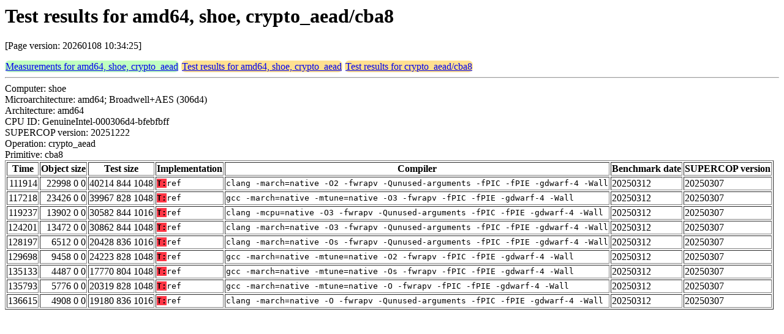

--- FILE ---
content_type: text/html
request_url: http://bench.cr.yp.to/web-impl/amd64-shoe-crypto_aead-cba8.html
body_size: 3826
content:
<html>
<head>
<meta http-equiv="content-type" content="text/html; charset=utf-8">
<meta name="viewport" content="width=device-width, initial-scale=1">
<style type="text/css">
.C{display:inline-block;font-weight:bold;color:#000000;background-color:#ff9900}
.T{display:inline-block;font-weight:bold;color:#000000;background-color:#ff3545}
.measurements{padding:1px;border-radius:7px;background-color:#c0ffc0}
.testresults{padding:1px;border-radius:7px;background-color:#ffe090}
</style>
</head>
<body>
<h1>Test results for amd64, shoe, crypto_aead/cba8</h1>
<p>[Page version: 20260108 10:34:25]</p>
<span class=measurements><a href="../results-aead/amd64-shoe.html">Measurements for amd64, shoe, crypto_aead</a></span>
<span class=testresults><a href="amd64-shoe-crypto_aead.html">Test results for amd64, shoe, crypto_aead</a></span>
<span class=testresults><a href="../impl-aead/cba8.html">Test results for crypto_aead/cba8</a></span>
<hr>
Computer: shoe<br>
Microarchitecture: amd64; Broadwell+AES (306d4)<br>
Architecture: amd64<br>
CPU ID: GenuineIntel-000306d4-bfebfbff <br>
SUPERCOP version: 20251222<br>
Operation: crypto_aead<br>
Primitive: cba8<br>
<table border>
<tr><th>Time</th><th>Object size</th><th>Test size</th><th>Implementation</th><th>Compiler</th><th>Benchmark date</th><th>SUPERCOP version</th></tr>
<tr><td align=right>111914</td><td align=right>22998 0 0</td><td align=right>40214 844 1048</td><td><tt><span class=T>T:</span>ref</tt></td><td><tt>clang -march=native -O2 -fwrapv -Qunused-arguments -fPIC -fPIE -gdwarf-4 -Wall</tt></td><td>20250312</td><td>20250307</td></tr>
<tr><td align=right>117218</td><td align=right>23426 0 0</td><td align=right>39967 828 1048</td><td><tt><span class=T>T:</span>ref</tt></td><td><tt>gcc -march=native -mtune=native -O3 -fwrapv -fPIC -fPIE -gdwarf-4 -Wall</tt></td><td>20250312</td><td>20250307</td></tr>
<tr><td align=right>119237</td><td align=right>13902 0 0</td><td align=right>30582 844 1016</td><td><tt><span class=T>T:</span>ref</tt></td><td><tt>clang -mcpu=native -O3 -fwrapv -Qunused-arguments -fPIC -fPIE -gdwarf-4 -Wall</tt></td><td>20250312</td><td>20250307</td></tr>
<tr><td align=right>124201</td><td align=right>13472 0 0</td><td align=right>30862 844 1048</td><td><tt><span class=T>T:</span>ref</tt></td><td><tt>clang -march=native -O3 -fwrapv -Qunused-arguments -fPIC -fPIE -gdwarf-4 -Wall</tt></td><td>20250312</td><td>20250307</td></tr>
<tr><td align=right>128197</td><td align=right>6512 0 0</td><td align=right>20428 836 1016</td><td><tt><span class=T>T:</span>ref</tt></td><td><tt>clang -march=native -Os -fwrapv -Qunused-arguments -fPIC -fPIE -gdwarf-4 -Wall</tt></td><td>20250312</td><td>20250307</td></tr>
<tr><td align=right>129698</td><td align=right>9458 0 0</td><td align=right>24223 828 1048</td><td><tt><span class=T>T:</span>ref</tt></td><td><tt>gcc -march=native -mtune=native -O2 -fwrapv -fPIC -fPIE -gdwarf-4 -Wall</tt></td><td>20250312</td><td>20250307</td></tr>
<tr><td align=right>135133</td><td align=right>4487 0 0</td><td align=right>17770 804 1048</td><td><tt><span class=T>T:</span>ref</tt></td><td><tt>gcc -march=native -mtune=native -Os -fwrapv -fPIC -fPIE -gdwarf-4 -Wall</tt></td><td>20250312</td><td>20250307</td></tr>
<tr><td align=right>135793</td><td align=right>5776 0 0</td><td align=right>20319 828 1048</td><td><tt><span class=T>T:</span>ref</tt></td><td><tt>gcc -march=native -mtune=native -O -fwrapv -fPIC -fPIE -gdwarf-4 -Wall</tt></td><td>20250312</td><td>20250307</td></tr>
<tr><td align=right>136615</td><td align=right>4908 0 0</td><td align=right>19180 836 1016</td><td><tt><span class=T>T:</span>ref</tt></td><td><tt>clang -march=native -O -fwrapv -Qunused-arguments -fPIC -fPIE -gdwarf-4 -Wall</tt></td><td>20250312</td><td>20250307</td></tr>
</table>
</body>
</html>
